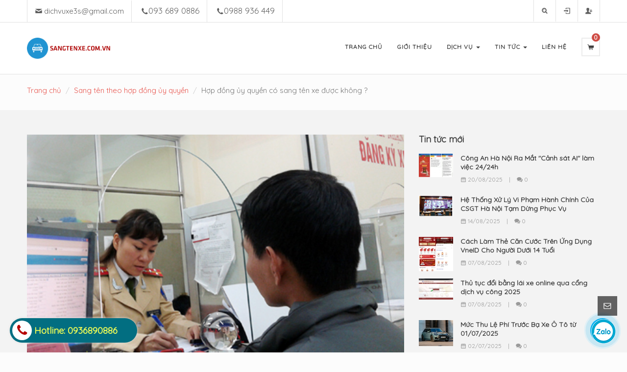

--- FILE ---
content_type: text/html; charset=utf-8
request_url: https://www.google.com/recaptcha/api2/anchor?ar=1&k=6Ldtu4IUAAAAAMQzG1gCw3wFlx_GytlZyLrXcsuK&co=aHR0cHM6Ly9zYW5ndGVueGUuY29tLnZuOjQ0Mw..&hl=en&v=PoyoqOPhxBO7pBk68S4YbpHZ&size=invisible&anchor-ms=20000&execute-ms=30000&cb=9n8q126j22r2
body_size: 48727
content:
<!DOCTYPE HTML><html dir="ltr" lang="en"><head><meta http-equiv="Content-Type" content="text/html; charset=UTF-8">
<meta http-equiv="X-UA-Compatible" content="IE=edge">
<title>reCAPTCHA</title>
<style type="text/css">
/* cyrillic-ext */
@font-face {
  font-family: 'Roboto';
  font-style: normal;
  font-weight: 400;
  font-stretch: 100%;
  src: url(//fonts.gstatic.com/s/roboto/v48/KFO7CnqEu92Fr1ME7kSn66aGLdTylUAMa3GUBHMdazTgWw.woff2) format('woff2');
  unicode-range: U+0460-052F, U+1C80-1C8A, U+20B4, U+2DE0-2DFF, U+A640-A69F, U+FE2E-FE2F;
}
/* cyrillic */
@font-face {
  font-family: 'Roboto';
  font-style: normal;
  font-weight: 400;
  font-stretch: 100%;
  src: url(//fonts.gstatic.com/s/roboto/v48/KFO7CnqEu92Fr1ME7kSn66aGLdTylUAMa3iUBHMdazTgWw.woff2) format('woff2');
  unicode-range: U+0301, U+0400-045F, U+0490-0491, U+04B0-04B1, U+2116;
}
/* greek-ext */
@font-face {
  font-family: 'Roboto';
  font-style: normal;
  font-weight: 400;
  font-stretch: 100%;
  src: url(//fonts.gstatic.com/s/roboto/v48/KFO7CnqEu92Fr1ME7kSn66aGLdTylUAMa3CUBHMdazTgWw.woff2) format('woff2');
  unicode-range: U+1F00-1FFF;
}
/* greek */
@font-face {
  font-family: 'Roboto';
  font-style: normal;
  font-weight: 400;
  font-stretch: 100%;
  src: url(//fonts.gstatic.com/s/roboto/v48/KFO7CnqEu92Fr1ME7kSn66aGLdTylUAMa3-UBHMdazTgWw.woff2) format('woff2');
  unicode-range: U+0370-0377, U+037A-037F, U+0384-038A, U+038C, U+038E-03A1, U+03A3-03FF;
}
/* math */
@font-face {
  font-family: 'Roboto';
  font-style: normal;
  font-weight: 400;
  font-stretch: 100%;
  src: url(//fonts.gstatic.com/s/roboto/v48/KFO7CnqEu92Fr1ME7kSn66aGLdTylUAMawCUBHMdazTgWw.woff2) format('woff2');
  unicode-range: U+0302-0303, U+0305, U+0307-0308, U+0310, U+0312, U+0315, U+031A, U+0326-0327, U+032C, U+032F-0330, U+0332-0333, U+0338, U+033A, U+0346, U+034D, U+0391-03A1, U+03A3-03A9, U+03B1-03C9, U+03D1, U+03D5-03D6, U+03F0-03F1, U+03F4-03F5, U+2016-2017, U+2034-2038, U+203C, U+2040, U+2043, U+2047, U+2050, U+2057, U+205F, U+2070-2071, U+2074-208E, U+2090-209C, U+20D0-20DC, U+20E1, U+20E5-20EF, U+2100-2112, U+2114-2115, U+2117-2121, U+2123-214F, U+2190, U+2192, U+2194-21AE, U+21B0-21E5, U+21F1-21F2, U+21F4-2211, U+2213-2214, U+2216-22FF, U+2308-230B, U+2310, U+2319, U+231C-2321, U+2336-237A, U+237C, U+2395, U+239B-23B7, U+23D0, U+23DC-23E1, U+2474-2475, U+25AF, U+25B3, U+25B7, U+25BD, U+25C1, U+25CA, U+25CC, U+25FB, U+266D-266F, U+27C0-27FF, U+2900-2AFF, U+2B0E-2B11, U+2B30-2B4C, U+2BFE, U+3030, U+FF5B, U+FF5D, U+1D400-1D7FF, U+1EE00-1EEFF;
}
/* symbols */
@font-face {
  font-family: 'Roboto';
  font-style: normal;
  font-weight: 400;
  font-stretch: 100%;
  src: url(//fonts.gstatic.com/s/roboto/v48/KFO7CnqEu92Fr1ME7kSn66aGLdTylUAMaxKUBHMdazTgWw.woff2) format('woff2');
  unicode-range: U+0001-000C, U+000E-001F, U+007F-009F, U+20DD-20E0, U+20E2-20E4, U+2150-218F, U+2190, U+2192, U+2194-2199, U+21AF, U+21E6-21F0, U+21F3, U+2218-2219, U+2299, U+22C4-22C6, U+2300-243F, U+2440-244A, U+2460-24FF, U+25A0-27BF, U+2800-28FF, U+2921-2922, U+2981, U+29BF, U+29EB, U+2B00-2BFF, U+4DC0-4DFF, U+FFF9-FFFB, U+10140-1018E, U+10190-1019C, U+101A0, U+101D0-101FD, U+102E0-102FB, U+10E60-10E7E, U+1D2C0-1D2D3, U+1D2E0-1D37F, U+1F000-1F0FF, U+1F100-1F1AD, U+1F1E6-1F1FF, U+1F30D-1F30F, U+1F315, U+1F31C, U+1F31E, U+1F320-1F32C, U+1F336, U+1F378, U+1F37D, U+1F382, U+1F393-1F39F, U+1F3A7-1F3A8, U+1F3AC-1F3AF, U+1F3C2, U+1F3C4-1F3C6, U+1F3CA-1F3CE, U+1F3D4-1F3E0, U+1F3ED, U+1F3F1-1F3F3, U+1F3F5-1F3F7, U+1F408, U+1F415, U+1F41F, U+1F426, U+1F43F, U+1F441-1F442, U+1F444, U+1F446-1F449, U+1F44C-1F44E, U+1F453, U+1F46A, U+1F47D, U+1F4A3, U+1F4B0, U+1F4B3, U+1F4B9, U+1F4BB, U+1F4BF, U+1F4C8-1F4CB, U+1F4D6, U+1F4DA, U+1F4DF, U+1F4E3-1F4E6, U+1F4EA-1F4ED, U+1F4F7, U+1F4F9-1F4FB, U+1F4FD-1F4FE, U+1F503, U+1F507-1F50B, U+1F50D, U+1F512-1F513, U+1F53E-1F54A, U+1F54F-1F5FA, U+1F610, U+1F650-1F67F, U+1F687, U+1F68D, U+1F691, U+1F694, U+1F698, U+1F6AD, U+1F6B2, U+1F6B9-1F6BA, U+1F6BC, U+1F6C6-1F6CF, U+1F6D3-1F6D7, U+1F6E0-1F6EA, U+1F6F0-1F6F3, U+1F6F7-1F6FC, U+1F700-1F7FF, U+1F800-1F80B, U+1F810-1F847, U+1F850-1F859, U+1F860-1F887, U+1F890-1F8AD, U+1F8B0-1F8BB, U+1F8C0-1F8C1, U+1F900-1F90B, U+1F93B, U+1F946, U+1F984, U+1F996, U+1F9E9, U+1FA00-1FA6F, U+1FA70-1FA7C, U+1FA80-1FA89, U+1FA8F-1FAC6, U+1FACE-1FADC, U+1FADF-1FAE9, U+1FAF0-1FAF8, U+1FB00-1FBFF;
}
/* vietnamese */
@font-face {
  font-family: 'Roboto';
  font-style: normal;
  font-weight: 400;
  font-stretch: 100%;
  src: url(//fonts.gstatic.com/s/roboto/v48/KFO7CnqEu92Fr1ME7kSn66aGLdTylUAMa3OUBHMdazTgWw.woff2) format('woff2');
  unicode-range: U+0102-0103, U+0110-0111, U+0128-0129, U+0168-0169, U+01A0-01A1, U+01AF-01B0, U+0300-0301, U+0303-0304, U+0308-0309, U+0323, U+0329, U+1EA0-1EF9, U+20AB;
}
/* latin-ext */
@font-face {
  font-family: 'Roboto';
  font-style: normal;
  font-weight: 400;
  font-stretch: 100%;
  src: url(//fonts.gstatic.com/s/roboto/v48/KFO7CnqEu92Fr1ME7kSn66aGLdTylUAMa3KUBHMdazTgWw.woff2) format('woff2');
  unicode-range: U+0100-02BA, U+02BD-02C5, U+02C7-02CC, U+02CE-02D7, U+02DD-02FF, U+0304, U+0308, U+0329, U+1D00-1DBF, U+1E00-1E9F, U+1EF2-1EFF, U+2020, U+20A0-20AB, U+20AD-20C0, U+2113, U+2C60-2C7F, U+A720-A7FF;
}
/* latin */
@font-face {
  font-family: 'Roboto';
  font-style: normal;
  font-weight: 400;
  font-stretch: 100%;
  src: url(//fonts.gstatic.com/s/roboto/v48/KFO7CnqEu92Fr1ME7kSn66aGLdTylUAMa3yUBHMdazQ.woff2) format('woff2');
  unicode-range: U+0000-00FF, U+0131, U+0152-0153, U+02BB-02BC, U+02C6, U+02DA, U+02DC, U+0304, U+0308, U+0329, U+2000-206F, U+20AC, U+2122, U+2191, U+2193, U+2212, U+2215, U+FEFF, U+FFFD;
}
/* cyrillic-ext */
@font-face {
  font-family: 'Roboto';
  font-style: normal;
  font-weight: 500;
  font-stretch: 100%;
  src: url(//fonts.gstatic.com/s/roboto/v48/KFO7CnqEu92Fr1ME7kSn66aGLdTylUAMa3GUBHMdazTgWw.woff2) format('woff2');
  unicode-range: U+0460-052F, U+1C80-1C8A, U+20B4, U+2DE0-2DFF, U+A640-A69F, U+FE2E-FE2F;
}
/* cyrillic */
@font-face {
  font-family: 'Roboto';
  font-style: normal;
  font-weight: 500;
  font-stretch: 100%;
  src: url(//fonts.gstatic.com/s/roboto/v48/KFO7CnqEu92Fr1ME7kSn66aGLdTylUAMa3iUBHMdazTgWw.woff2) format('woff2');
  unicode-range: U+0301, U+0400-045F, U+0490-0491, U+04B0-04B1, U+2116;
}
/* greek-ext */
@font-face {
  font-family: 'Roboto';
  font-style: normal;
  font-weight: 500;
  font-stretch: 100%;
  src: url(//fonts.gstatic.com/s/roboto/v48/KFO7CnqEu92Fr1ME7kSn66aGLdTylUAMa3CUBHMdazTgWw.woff2) format('woff2');
  unicode-range: U+1F00-1FFF;
}
/* greek */
@font-face {
  font-family: 'Roboto';
  font-style: normal;
  font-weight: 500;
  font-stretch: 100%;
  src: url(//fonts.gstatic.com/s/roboto/v48/KFO7CnqEu92Fr1ME7kSn66aGLdTylUAMa3-UBHMdazTgWw.woff2) format('woff2');
  unicode-range: U+0370-0377, U+037A-037F, U+0384-038A, U+038C, U+038E-03A1, U+03A3-03FF;
}
/* math */
@font-face {
  font-family: 'Roboto';
  font-style: normal;
  font-weight: 500;
  font-stretch: 100%;
  src: url(//fonts.gstatic.com/s/roboto/v48/KFO7CnqEu92Fr1ME7kSn66aGLdTylUAMawCUBHMdazTgWw.woff2) format('woff2');
  unicode-range: U+0302-0303, U+0305, U+0307-0308, U+0310, U+0312, U+0315, U+031A, U+0326-0327, U+032C, U+032F-0330, U+0332-0333, U+0338, U+033A, U+0346, U+034D, U+0391-03A1, U+03A3-03A9, U+03B1-03C9, U+03D1, U+03D5-03D6, U+03F0-03F1, U+03F4-03F5, U+2016-2017, U+2034-2038, U+203C, U+2040, U+2043, U+2047, U+2050, U+2057, U+205F, U+2070-2071, U+2074-208E, U+2090-209C, U+20D0-20DC, U+20E1, U+20E5-20EF, U+2100-2112, U+2114-2115, U+2117-2121, U+2123-214F, U+2190, U+2192, U+2194-21AE, U+21B0-21E5, U+21F1-21F2, U+21F4-2211, U+2213-2214, U+2216-22FF, U+2308-230B, U+2310, U+2319, U+231C-2321, U+2336-237A, U+237C, U+2395, U+239B-23B7, U+23D0, U+23DC-23E1, U+2474-2475, U+25AF, U+25B3, U+25B7, U+25BD, U+25C1, U+25CA, U+25CC, U+25FB, U+266D-266F, U+27C0-27FF, U+2900-2AFF, U+2B0E-2B11, U+2B30-2B4C, U+2BFE, U+3030, U+FF5B, U+FF5D, U+1D400-1D7FF, U+1EE00-1EEFF;
}
/* symbols */
@font-face {
  font-family: 'Roboto';
  font-style: normal;
  font-weight: 500;
  font-stretch: 100%;
  src: url(//fonts.gstatic.com/s/roboto/v48/KFO7CnqEu92Fr1ME7kSn66aGLdTylUAMaxKUBHMdazTgWw.woff2) format('woff2');
  unicode-range: U+0001-000C, U+000E-001F, U+007F-009F, U+20DD-20E0, U+20E2-20E4, U+2150-218F, U+2190, U+2192, U+2194-2199, U+21AF, U+21E6-21F0, U+21F3, U+2218-2219, U+2299, U+22C4-22C6, U+2300-243F, U+2440-244A, U+2460-24FF, U+25A0-27BF, U+2800-28FF, U+2921-2922, U+2981, U+29BF, U+29EB, U+2B00-2BFF, U+4DC0-4DFF, U+FFF9-FFFB, U+10140-1018E, U+10190-1019C, U+101A0, U+101D0-101FD, U+102E0-102FB, U+10E60-10E7E, U+1D2C0-1D2D3, U+1D2E0-1D37F, U+1F000-1F0FF, U+1F100-1F1AD, U+1F1E6-1F1FF, U+1F30D-1F30F, U+1F315, U+1F31C, U+1F31E, U+1F320-1F32C, U+1F336, U+1F378, U+1F37D, U+1F382, U+1F393-1F39F, U+1F3A7-1F3A8, U+1F3AC-1F3AF, U+1F3C2, U+1F3C4-1F3C6, U+1F3CA-1F3CE, U+1F3D4-1F3E0, U+1F3ED, U+1F3F1-1F3F3, U+1F3F5-1F3F7, U+1F408, U+1F415, U+1F41F, U+1F426, U+1F43F, U+1F441-1F442, U+1F444, U+1F446-1F449, U+1F44C-1F44E, U+1F453, U+1F46A, U+1F47D, U+1F4A3, U+1F4B0, U+1F4B3, U+1F4B9, U+1F4BB, U+1F4BF, U+1F4C8-1F4CB, U+1F4D6, U+1F4DA, U+1F4DF, U+1F4E3-1F4E6, U+1F4EA-1F4ED, U+1F4F7, U+1F4F9-1F4FB, U+1F4FD-1F4FE, U+1F503, U+1F507-1F50B, U+1F50D, U+1F512-1F513, U+1F53E-1F54A, U+1F54F-1F5FA, U+1F610, U+1F650-1F67F, U+1F687, U+1F68D, U+1F691, U+1F694, U+1F698, U+1F6AD, U+1F6B2, U+1F6B9-1F6BA, U+1F6BC, U+1F6C6-1F6CF, U+1F6D3-1F6D7, U+1F6E0-1F6EA, U+1F6F0-1F6F3, U+1F6F7-1F6FC, U+1F700-1F7FF, U+1F800-1F80B, U+1F810-1F847, U+1F850-1F859, U+1F860-1F887, U+1F890-1F8AD, U+1F8B0-1F8BB, U+1F8C0-1F8C1, U+1F900-1F90B, U+1F93B, U+1F946, U+1F984, U+1F996, U+1F9E9, U+1FA00-1FA6F, U+1FA70-1FA7C, U+1FA80-1FA89, U+1FA8F-1FAC6, U+1FACE-1FADC, U+1FADF-1FAE9, U+1FAF0-1FAF8, U+1FB00-1FBFF;
}
/* vietnamese */
@font-face {
  font-family: 'Roboto';
  font-style: normal;
  font-weight: 500;
  font-stretch: 100%;
  src: url(//fonts.gstatic.com/s/roboto/v48/KFO7CnqEu92Fr1ME7kSn66aGLdTylUAMa3OUBHMdazTgWw.woff2) format('woff2');
  unicode-range: U+0102-0103, U+0110-0111, U+0128-0129, U+0168-0169, U+01A0-01A1, U+01AF-01B0, U+0300-0301, U+0303-0304, U+0308-0309, U+0323, U+0329, U+1EA0-1EF9, U+20AB;
}
/* latin-ext */
@font-face {
  font-family: 'Roboto';
  font-style: normal;
  font-weight: 500;
  font-stretch: 100%;
  src: url(//fonts.gstatic.com/s/roboto/v48/KFO7CnqEu92Fr1ME7kSn66aGLdTylUAMa3KUBHMdazTgWw.woff2) format('woff2');
  unicode-range: U+0100-02BA, U+02BD-02C5, U+02C7-02CC, U+02CE-02D7, U+02DD-02FF, U+0304, U+0308, U+0329, U+1D00-1DBF, U+1E00-1E9F, U+1EF2-1EFF, U+2020, U+20A0-20AB, U+20AD-20C0, U+2113, U+2C60-2C7F, U+A720-A7FF;
}
/* latin */
@font-face {
  font-family: 'Roboto';
  font-style: normal;
  font-weight: 500;
  font-stretch: 100%;
  src: url(//fonts.gstatic.com/s/roboto/v48/KFO7CnqEu92Fr1ME7kSn66aGLdTylUAMa3yUBHMdazQ.woff2) format('woff2');
  unicode-range: U+0000-00FF, U+0131, U+0152-0153, U+02BB-02BC, U+02C6, U+02DA, U+02DC, U+0304, U+0308, U+0329, U+2000-206F, U+20AC, U+2122, U+2191, U+2193, U+2212, U+2215, U+FEFF, U+FFFD;
}
/* cyrillic-ext */
@font-face {
  font-family: 'Roboto';
  font-style: normal;
  font-weight: 900;
  font-stretch: 100%;
  src: url(//fonts.gstatic.com/s/roboto/v48/KFO7CnqEu92Fr1ME7kSn66aGLdTylUAMa3GUBHMdazTgWw.woff2) format('woff2');
  unicode-range: U+0460-052F, U+1C80-1C8A, U+20B4, U+2DE0-2DFF, U+A640-A69F, U+FE2E-FE2F;
}
/* cyrillic */
@font-face {
  font-family: 'Roboto';
  font-style: normal;
  font-weight: 900;
  font-stretch: 100%;
  src: url(//fonts.gstatic.com/s/roboto/v48/KFO7CnqEu92Fr1ME7kSn66aGLdTylUAMa3iUBHMdazTgWw.woff2) format('woff2');
  unicode-range: U+0301, U+0400-045F, U+0490-0491, U+04B0-04B1, U+2116;
}
/* greek-ext */
@font-face {
  font-family: 'Roboto';
  font-style: normal;
  font-weight: 900;
  font-stretch: 100%;
  src: url(//fonts.gstatic.com/s/roboto/v48/KFO7CnqEu92Fr1ME7kSn66aGLdTylUAMa3CUBHMdazTgWw.woff2) format('woff2');
  unicode-range: U+1F00-1FFF;
}
/* greek */
@font-face {
  font-family: 'Roboto';
  font-style: normal;
  font-weight: 900;
  font-stretch: 100%;
  src: url(//fonts.gstatic.com/s/roboto/v48/KFO7CnqEu92Fr1ME7kSn66aGLdTylUAMa3-UBHMdazTgWw.woff2) format('woff2');
  unicode-range: U+0370-0377, U+037A-037F, U+0384-038A, U+038C, U+038E-03A1, U+03A3-03FF;
}
/* math */
@font-face {
  font-family: 'Roboto';
  font-style: normal;
  font-weight: 900;
  font-stretch: 100%;
  src: url(//fonts.gstatic.com/s/roboto/v48/KFO7CnqEu92Fr1ME7kSn66aGLdTylUAMawCUBHMdazTgWw.woff2) format('woff2');
  unicode-range: U+0302-0303, U+0305, U+0307-0308, U+0310, U+0312, U+0315, U+031A, U+0326-0327, U+032C, U+032F-0330, U+0332-0333, U+0338, U+033A, U+0346, U+034D, U+0391-03A1, U+03A3-03A9, U+03B1-03C9, U+03D1, U+03D5-03D6, U+03F0-03F1, U+03F4-03F5, U+2016-2017, U+2034-2038, U+203C, U+2040, U+2043, U+2047, U+2050, U+2057, U+205F, U+2070-2071, U+2074-208E, U+2090-209C, U+20D0-20DC, U+20E1, U+20E5-20EF, U+2100-2112, U+2114-2115, U+2117-2121, U+2123-214F, U+2190, U+2192, U+2194-21AE, U+21B0-21E5, U+21F1-21F2, U+21F4-2211, U+2213-2214, U+2216-22FF, U+2308-230B, U+2310, U+2319, U+231C-2321, U+2336-237A, U+237C, U+2395, U+239B-23B7, U+23D0, U+23DC-23E1, U+2474-2475, U+25AF, U+25B3, U+25B7, U+25BD, U+25C1, U+25CA, U+25CC, U+25FB, U+266D-266F, U+27C0-27FF, U+2900-2AFF, U+2B0E-2B11, U+2B30-2B4C, U+2BFE, U+3030, U+FF5B, U+FF5D, U+1D400-1D7FF, U+1EE00-1EEFF;
}
/* symbols */
@font-face {
  font-family: 'Roboto';
  font-style: normal;
  font-weight: 900;
  font-stretch: 100%;
  src: url(//fonts.gstatic.com/s/roboto/v48/KFO7CnqEu92Fr1ME7kSn66aGLdTylUAMaxKUBHMdazTgWw.woff2) format('woff2');
  unicode-range: U+0001-000C, U+000E-001F, U+007F-009F, U+20DD-20E0, U+20E2-20E4, U+2150-218F, U+2190, U+2192, U+2194-2199, U+21AF, U+21E6-21F0, U+21F3, U+2218-2219, U+2299, U+22C4-22C6, U+2300-243F, U+2440-244A, U+2460-24FF, U+25A0-27BF, U+2800-28FF, U+2921-2922, U+2981, U+29BF, U+29EB, U+2B00-2BFF, U+4DC0-4DFF, U+FFF9-FFFB, U+10140-1018E, U+10190-1019C, U+101A0, U+101D0-101FD, U+102E0-102FB, U+10E60-10E7E, U+1D2C0-1D2D3, U+1D2E0-1D37F, U+1F000-1F0FF, U+1F100-1F1AD, U+1F1E6-1F1FF, U+1F30D-1F30F, U+1F315, U+1F31C, U+1F31E, U+1F320-1F32C, U+1F336, U+1F378, U+1F37D, U+1F382, U+1F393-1F39F, U+1F3A7-1F3A8, U+1F3AC-1F3AF, U+1F3C2, U+1F3C4-1F3C6, U+1F3CA-1F3CE, U+1F3D4-1F3E0, U+1F3ED, U+1F3F1-1F3F3, U+1F3F5-1F3F7, U+1F408, U+1F415, U+1F41F, U+1F426, U+1F43F, U+1F441-1F442, U+1F444, U+1F446-1F449, U+1F44C-1F44E, U+1F453, U+1F46A, U+1F47D, U+1F4A3, U+1F4B0, U+1F4B3, U+1F4B9, U+1F4BB, U+1F4BF, U+1F4C8-1F4CB, U+1F4D6, U+1F4DA, U+1F4DF, U+1F4E3-1F4E6, U+1F4EA-1F4ED, U+1F4F7, U+1F4F9-1F4FB, U+1F4FD-1F4FE, U+1F503, U+1F507-1F50B, U+1F50D, U+1F512-1F513, U+1F53E-1F54A, U+1F54F-1F5FA, U+1F610, U+1F650-1F67F, U+1F687, U+1F68D, U+1F691, U+1F694, U+1F698, U+1F6AD, U+1F6B2, U+1F6B9-1F6BA, U+1F6BC, U+1F6C6-1F6CF, U+1F6D3-1F6D7, U+1F6E0-1F6EA, U+1F6F0-1F6F3, U+1F6F7-1F6FC, U+1F700-1F7FF, U+1F800-1F80B, U+1F810-1F847, U+1F850-1F859, U+1F860-1F887, U+1F890-1F8AD, U+1F8B0-1F8BB, U+1F8C0-1F8C1, U+1F900-1F90B, U+1F93B, U+1F946, U+1F984, U+1F996, U+1F9E9, U+1FA00-1FA6F, U+1FA70-1FA7C, U+1FA80-1FA89, U+1FA8F-1FAC6, U+1FACE-1FADC, U+1FADF-1FAE9, U+1FAF0-1FAF8, U+1FB00-1FBFF;
}
/* vietnamese */
@font-face {
  font-family: 'Roboto';
  font-style: normal;
  font-weight: 900;
  font-stretch: 100%;
  src: url(//fonts.gstatic.com/s/roboto/v48/KFO7CnqEu92Fr1ME7kSn66aGLdTylUAMa3OUBHMdazTgWw.woff2) format('woff2');
  unicode-range: U+0102-0103, U+0110-0111, U+0128-0129, U+0168-0169, U+01A0-01A1, U+01AF-01B0, U+0300-0301, U+0303-0304, U+0308-0309, U+0323, U+0329, U+1EA0-1EF9, U+20AB;
}
/* latin-ext */
@font-face {
  font-family: 'Roboto';
  font-style: normal;
  font-weight: 900;
  font-stretch: 100%;
  src: url(//fonts.gstatic.com/s/roboto/v48/KFO7CnqEu92Fr1ME7kSn66aGLdTylUAMa3KUBHMdazTgWw.woff2) format('woff2');
  unicode-range: U+0100-02BA, U+02BD-02C5, U+02C7-02CC, U+02CE-02D7, U+02DD-02FF, U+0304, U+0308, U+0329, U+1D00-1DBF, U+1E00-1E9F, U+1EF2-1EFF, U+2020, U+20A0-20AB, U+20AD-20C0, U+2113, U+2C60-2C7F, U+A720-A7FF;
}
/* latin */
@font-face {
  font-family: 'Roboto';
  font-style: normal;
  font-weight: 900;
  font-stretch: 100%;
  src: url(//fonts.gstatic.com/s/roboto/v48/KFO7CnqEu92Fr1ME7kSn66aGLdTylUAMa3yUBHMdazQ.woff2) format('woff2');
  unicode-range: U+0000-00FF, U+0131, U+0152-0153, U+02BB-02BC, U+02C6, U+02DA, U+02DC, U+0304, U+0308, U+0329, U+2000-206F, U+20AC, U+2122, U+2191, U+2193, U+2212, U+2215, U+FEFF, U+FFFD;
}

</style>
<link rel="stylesheet" type="text/css" href="https://www.gstatic.com/recaptcha/releases/PoyoqOPhxBO7pBk68S4YbpHZ/styles__ltr.css">
<script nonce="9H83lL9LuI1dTwtl9SRcMQ" type="text/javascript">window['__recaptcha_api'] = 'https://www.google.com/recaptcha/api2/';</script>
<script type="text/javascript" src="https://www.gstatic.com/recaptcha/releases/PoyoqOPhxBO7pBk68S4YbpHZ/recaptcha__en.js" nonce="9H83lL9LuI1dTwtl9SRcMQ">
      
    </script></head>
<body><div id="rc-anchor-alert" class="rc-anchor-alert"></div>
<input type="hidden" id="recaptcha-token" value="[base64]">
<script type="text/javascript" nonce="9H83lL9LuI1dTwtl9SRcMQ">
      recaptcha.anchor.Main.init("[\x22ainput\x22,[\x22bgdata\x22,\x22\x22,\[base64]/[base64]/[base64]/bmV3IHJbeF0oY1swXSk6RT09Mj9uZXcgclt4XShjWzBdLGNbMV0pOkU9PTM/bmV3IHJbeF0oY1swXSxjWzFdLGNbMl0pOkU9PTQ/[base64]/[base64]/[base64]/[base64]/[base64]/[base64]/[base64]/[base64]\x22,\[base64]\\u003d\\u003d\x22,\x22YsOUwogzQHzCnsOrworCr3/DpsOJw6bCkcKCbV5May3CpSTClsKMNzjDhgDDiRbDuMOzw6RCwohUw7fCjMK6wqvCqsK9clvDjMKQw51oOBw5wqUMJMO1DMKbOMKIwqlAwq/Dl8O8w4ZNW8KUwrfDqS0Cwq/Dk8OcVsKewrQ7SsO/d8KcIsOeccOfw7HDtk7DpsKdJMKHVyrCpB/Dllsrwpl2w4vDsGzCqErCm8KPXcO5bwvDq8ObN8KKXMOeDxzCkMOWwpLDold2OcOhHsKEw5DDgDPDrMO/wo3CgMKnfMK/w4TCgMO8w7HDvDUIAMKlT8OMHggheMO8TC/DgyLDhcKmRsKJSsKRwqDCkMKvHRDCisKxwpPChSFKw7nCmVA/QcOeXy5wwqnDrgXDhsK8w6XCqsOsw6g4JsO9wpfCvcKmHsOMwr82wqXDlsKKwo7CpMK5DhUBwoRwfFDDikDCvnvCtiDDumPDtcOATjAbw6bColDDskIlSR3Cj8OoH8Ojwr/CvsKAFMOJw73DhcObw4hDeWcmRGgyVQ8Sw7PDjcOUwrzDsnQiYR4HwoDCoR50XcOobVpsTMOqOV0UVjDCicOcwrwRPXnDknbDlV3CqMOOVcOLw6MLdMO6w7jDpm/CuzHCpS3DrMKCEksDwqd5wo7CtUrDizUPw6FRJA4JZcKaJcOQw4jCt8OqfUXDnsK+fcODwpQDW8KXw7Qaw6nDjRcmf8K5dgNQV8O8wrd1w43CjhbCkUwjDmrDj8KzwqAEwp3CimrCi8K0wrRaw5pILB/CljxgwrTCrsKZHsKLw7Jxw4ZxUMOnd3sqw5TCkyXDrcOHw4oLblwld2/CpHbChxYPwr3DvR3ClcOEclnCmcKebmTCkcKOMVpXw63DtcO/wrPDr8OfCk0LdsKtw5heOVdiwrcbJMKLe8Kaw5hqdMKnBAEpfcODJMKaw73CvsODw40VaMKOKBvCjsOlKynCrMKgwqvCj13CvMOwCHxHGsOmw5LDt3sjw5HCssOOWsONw4JSKcKvVWHChsKWwqXCqxfCogQ/[base64]/Dtzkiwp4Uw5YBZcOhwrYISBBxwqjDmDLDo8OBdcKuEEbDscK/w7nCm3cdwqkhQcOtw70Iw7ZFIMKSYMOmwptdCnMKA8Olw4dLdcK2w4TCqsOUHMKjFcOowrfCqGAgFRIGw41xTFbDuxzDomNYwpLDoUxteMODw5DDtMO3woJ3w7/[base64]/JsKHQDsATFLDt1cvKxTDvwjDmsOiw6/[base64]/wpV2w6VmwqgWw6/DtsO8EsKPC8KTwofCiMK6woE1QcKXTCjCsMOfw5zDqMKmw5hOFTPDmkDCjcOgLQY8w43DgMOMMx/[base64]/CqnrDsGjCpkLDknouehvCrH7DhnRoEMOdwpULwqVXwogTwppmw6dPXsO/JDrDmmZvKcK0w4cQUSFowokIE8KGw5pPw4zCncOdwoltJcOwwow2PsKCwqfDg8Kiw6bChCVDwqbChA4yPcK/IsKBV8KEw7gfwrQ9w5ciQknCnsKLFXPCi8K2cFxWw5rDrz0FeQjCo8OTw6EjwrMFDU5XTsOVwqjDukrDrMOiVMKhdsKYOcO5QjTCgMOMw7XDvQo/[base64]/CkcKjwpUzw6JqJUJLw7Jjw6TCocKBEixzIlDDpXXCj8K0wpjDhxEPw4QRw4rDoijDhsK1w5LCgmZcw5Zlw4cwc8K/wpjCqzHDmEYeWlBLwrnDvBrDnyTCmQNHwrzCsS7Cv28tw6gtw4vDgwTCmMKGfsKUw5HDucK0w69WOmdww79HPcKowrjCjnTCvsKsw48HwqHCpsKWw6LCqTobwrPClRFfO8KKMQ4kw6DDksO/wrvCiAd/XMK/LcO5w5MCVsODHClPwq1mT8O5w7Zpw7Mew7PCo2A+w7TDnsK/[base64]/ChjHDi8O0w7waw6fDg8O4SivDrsKHw7EsScKswrnCtcKiNCp4UFLDsWAtwq9VJsOlLcOgwrhzwrkCw6DCoMO2DsK2w5htwovCkMOGwrUew4bCmU/[base64]/wpnCr8Kaw5l6akzDoCPDrR3CucKgScKQwqdKw7nDg8OzFRjCpW/CmjDCiwPCn8OcQMOPU8KjU3fDnsKlw5fCpcO/ScKMw5HDvcOkacK/N8KRDcOCw41xcsOgJcK5w53CicKQw6c2wrNmw7w9w40uwq/DkcK5w7HDlsOJUHkGAi90dkJqwo0rw7PDlMOKw6TDmmTCrsOydAY7wpNNCUM4w6N2ZVTDgB/ChA0QwohWw5sOwql0w7Y/wobDoQtkU8Ojw7TDvQ9ywrTCkUnDq8KJY8KUw4rDlcKfwo3Do8OLw6PDmh3Cklpdw5PCgWlMCsK6w4d9wqrDvi3CvMKCBsKXwo3ClMKlKsKvwpQ2HwrDosOHHC8OYmBfMhdoMnnCj8OxeXFcw7sfwrIMHTRkwp/DusO2SVVwTcKOBhoZejADYsOHZcOLU8OTWcKZwqsrwpd8wqkLw7gYw5h3PzArRCRIw6NMITnDkMOAwrZpwonCii3DlzXDmsKcw6DCsh3CusObTMKBw5sCwr/Cvl0wHwUkZMOmNAMbPcOaG8KeYALCnU3Dg8KEEitmwpk9w5hZwpzDpcOGT0MOAcKiw7LCgRPCoybDisKUwqLDg2JtehAIwq58worCn0DDpU7CsxEQwqzCpFLDiFfCgirCu8Otw5Yuw7JdDTTDhcKUwog/w4Z9E8Klw4zCvsO3wrrCmHZHwr/CusKlJMOQwpXDi8Ofw6tJw6/CscKKw4okwozCpMO/w7ZSw4XCsGILwrHCk8KPw69bw4Mtw7MMMcO0Jk3DulHCsMKvwpo8w5DCtMKzch7CosKCwpTDj1Y9DsKsw6xfwo7CtcK4T8K5Nj/CuxDDv13Du2R4PsKWaFfDhcOwwpQzwqwUbMOAwp3CmxzDocK9dEXCrksQI8KRSMK2ZEzCgBXCslHDintmZMKbwpDCvDlSPE5MEDBjRWdOw7B4JCLDl0/DucKBw5vCg1oyRnDDjkgqAHXCtcOrwrMXb8KPTEoXwppTNFh3w5nDnsKYw7/DuBokwrIpeSEZw5law4HCly8PwrxHJ8KTwq7CusOOwrwYw7lQccO5woPDkcKaFsOVwqvDlnnDoi7Cj8OXwpLDhAwLMg5KwoLDkSHDn8KBDDrCngZmw5DDhCvCgwQ9w4xywr7DksO5wpluwr/CrQHDpsKkwqA9CypowpwGE8K6w5HCqWXDuEvCtwLCmsO/w7c/wqfDmsKhwpfCnTpqQsOpwqDDlsKNwrQ4MVvDkMONw6IRX8K7wrrCtcOrw6bCsMO1w5rCkk/DtsKhwr86w7Ffw7sKBsO/eMKgwp5rDcK3w4nCrcOtw4Uzaz8oXQTDrxbCiUPDhBTCiQ4EEMKvKsO4LsOBRwZ9w64/ARDCpC3CuMOzPMKuw7bCs39DwrpMOcOkGsKawoEMecKrWsKePRxGw75YUmJodMORw4fDozLCrBdxw5PDmMKUTcOdw5vDigXCpcKwdsOUPBFIT8KkfwhQwogVwqQVw6Njw7IKw5NROMO9wqY/wqnDhMOTwro/wqLDuW4jQsK9bcKTLcKTw4XDrVAiU8KXGsKCQnbCjVXDr1vDpl5sSUvCtDMXwo/DlkHCol8cXcKZw53Dv8Oaw53CjxxhMsOfEiw4w6lEw6zDpTDCtMKpw4A2w5/DjsOjVcOxC8O8Q8K6VMOOwrEJd8KfKWg5J8Kuw6jCv8OYwrTCosKew63CqcOeHGJbI1XCrsKrF24XVRI8XRJdw5HCicKAHgzClcOSMnHCuHx6wpISw5fCiMKjwr12X8O9wrEhdhjCi8Oxw69YBT3DqmN/w5rCvMOxw7XClyjDjnfDo8KlwogGw4gNYwQZw7nCpC/ChMK3wqhQw6PCqMO4YMOKwqpCwr5hwqHDqTXDtcONMmbDrsOew5bDi8OqeMKyw6tGwroEY2BiKlFbE3nDllxXw5B9w4LDkMO7w4fDocOecMOlwqw/[base64]/Dtx3DsXvCr8KeCh7Ch8KZw5s0e8KtClw5D1fDqXcSw79WAkfCnkrCvcOmwr4vw4NOwqJ/MMOlw6lXMsKPw618SiZEw7zDvsO5ecOFc2Bkw5JgHsOIwoBWLEtAw5XDmMKhw4BqdzrCj8OTR8KCwoDCl8OTwqfDijfCmMOlOgbDsw7CtVTDoCxyO8KuwoTDuD/CvmM7Wg/Dsjgaw4fDvcOjLnckw5F5wqopwp7Dg8Ohw7lDwpINwrbDlMKPf8OuQ8KRJ8KowpzCgcK1wqB4ccOtWnxRw7HCq8KmTXV/Q1xFYVZLwqXCl3UMHhhAYEbDmizDuFHCqWszworDrSkgw6XCiQPCv8OAw6dJTQFgBcK6elTDicKtwosyOwvCpHA1w6/DicKteMOsNTLDuSoSw7kewqUuNsOAOsOVw7/CisOAwpVgBB1UbG7DoRvDuSPCtcOqw4c8c8KgwojDuk40IUjDtUHDhcK6w6zDtitGw53Cm8OeY8OZL0MGw7HCj34xwrNsUcKdwofCrXLCocKawrZpJcOxw4fCtS/DgRHDpsKfCCtjwoQ2NW0bf8KgwrY2N3HCh8OQwq48w5LDv8KCJQgrwppKwqnDlsOLeCNgVsK0IBJrwoUTwrzDhX89EsKow4AOL0lmBHtsMF8ew40bYsOBHcOfbwHCuMOeUFjDpQfDvsKvYcOxdCEDfsK/[base64]/CosOow7bDqSBnwpAxw5bDmsOHUcOiwqvCizc3wodSaU7DliXDqSY7w4skKA7DiQc8wohkw75/LMKEXV5YwrUIe8OqGWU8w6pEw6PCkEA2w45Vw5tmw5/Dqwt+NhhRPcKPasKAMsK/[base64]/[base64]/CgsKNBcK/wqPDnMKHw5jCmnrDkcOvwqRvGw3DnsKvwp/DmhBLw5xFCRbDgzlAQcOiw63DiFVzw7RUGAzDv8O8VT8iRyRdwo/Cm8OCW1rDqxUgwrUOw7bDjsKeacKtPsKCw7B4w4N2G8KBwoLCrcKcQTLCnHDDmEINw7PDgmNnLcKnFSkLBxFswqvCuMOzP3FcRhnCqcKqwpJKw4/Cg8OhecOQRsKxw6nChw5YPgfDpjwywoJrw4PDtsOKAShzwpDCnlFzw4TClsOmHcOBRcKAfCovw6rDgRrCn0PCoFErWMKTw6ZpJBwdwq4PayjCo1AxaMKPw7HCqBNZwpXDgA/ChcOHwoXDqzfDpMKvH8KFw63CpHPDjMOawonCr0LCuBJVwp45wrwaFX3ChsOVw4jDksOWVsO6PiHCgcOWeiIJw5ofSzLDkAfCmVwSFcK7RXHDhGfCl8KgwrvCo8KfcEg9woPDsMKgw54Yw6ExwqjDixbCvcO/wpRmw4t4w5lpwptTA8K0EnrDmcO8wq/Cp8OqNsOew6fDmzZRasO2aizDhFVdBMKcCMOrwqV4Xlh9wrEbwrzCkMOqbHfDk8KMFsOxX8ONwoXCnHFCScKow6lcMnfDtxzChAzCrsKrwp0JWULCtMKEw6/[base64]/CnBnDj8KHATbCvz3Di8K9wrtLfBVTPwLCncO4BMKkP8KjVcOdwocewrXDtcKxGsOQwptlJMOWGC/DqRVYwq7CncKCw58rw7bCg8K5w70nUMKae8K+H8K7U8OAJTHCmixvw6ICwobCjiZZwpnCjsK+wobDmDAQdMOaw7oaamkvw45Dw41OOsKbR8KFw4vDvCUqQsK4KVvCj0sdwrIrcijCl8Oyw70xwp/[base64]/Co8OJw60KTlZOHcK7ITHCsB3ChR81wovDicKtw7TCpQXDgQJ0CjgQbcKhwrstHsOqw799wqpXO8Krw47DiMOvw7gew6PCvShkJhTCpcOmw61eDcKvw6bDksK8w7HCnTZrwox5ZCAlRGwPw4Fxwrduw5REZMKgEcOlw5HCvm1vHMOjw4DDuMOCPmB3w4LCgFDDtxbCqR/CocONRglFPcOTZsOow4x7w4PDmm7DlcOrwqnCt8KVw58mRUZ8acOhASvDisOdDyY0w7U+wq7Dr8OAw6zCucOXwrzCojd5w5zCjcK9wot/wqTDsgAywpPCosKtw4J8wp8VXsKLF8KVw6fDthtpHSF6wpTCgcKowpjCqkjCpFfDugjCrXvCmEjDhlYZwrMOWTjCiMKJw6zCiMKswrF6BRXCtcKhw47Cv21fIsKqw6XCtD5CwpN7GHQCwqI5KkrDgHMvw5ojNU5fwovCmx4Vwp5dNcKTWQfCp1/ChcORwrvDuMKdbsK/[base64]/DoBsiHMKWw7TDjH/DmMKaw5IVwoJgwqTCrsOUw7XCoAtkw60/wphdw57CgT3DnmRdWXVADMOTwq0PY8O/[base64]/Cv19JK8OSw6/CtTPCkH5qworCvQI1wo/CrMOfesOQf8O2w5rCgX0kbxDDlSV6wpA1VzvCsygLwqPCtMKqQV8TwoMYwq1owqlJw4QodsKNUsKUwq0nwpBXaTXDvHkRfsOlwpTCgCFZwqkywr7CjcKkAMKgT8OFBEUtwpU6wo7CocOrf8KBP1NeDsO1NirDiXbDsV/DiMKvU8O3w4JrEMOXw4nCo2gkwrbCpMOUZ8K5wrbCmTvDiRp7wrMnw7oRwo5jwrkyw5RcbcKYZ8Ktw7vDgcOnAMKNEy/[base64]/O8K/H8OgW8KlQcKiwqUBw4xBUwwCSFUAw5fDjE3DqmxBwoHCh8OpbT8pNxDDscK7KxBwKcKncwvCqcKdRAIvwoVBwovCs8O8UHPCuTrDo8KMworCucO+ZRPChkTCs1DCm8O9OXnDlAQ3LxfCrSpIw4rDo8OJfTjDjQcMwo3CosK9w6vCg8KbZyJOZ1cnCcKbwrZcOcOvPWN/w6MFw4/[base64]/Ax/[base64]/CkHrDuMKWJ8KLw7HDkMO0woLCiDDCkkFqLknCswV1w6MWw4TDvzvCjsK/w4jCvAMqHcK6w7nDusKCO8O/wqQ5w5XDlMONw7HClsOFwqnDssOLbho/YiMPw6hnM8OqM8KbUARAAAZRw5nChcOhwrllwrbDhzEWwrkfwqLCp3DClw5gwonDvyXCqMKZdyR3RhzCmcKTfMOqwqoncMK/wq/CpmrCiMKnG8ObRD7DkVUGwr7CkhrCvjUFVMKWwrfDkynCu8OyJcKPKnMFRMOJw6Y0HA3ChybCinthIsOgNsOnwpPDg3jDt8OAZxDDqC3Cm0A4ZsOcwr3CnwTCpUjCrVTCgUPDjz3CrF5hXGbCgcKtK8OPwq/[base64]/w5JIYRbDhMKnw6/[base64]/wqXCicK+wqvDn8KiUsKdwp5ebMK/w5N+w6XCr2FIwqhow5XClhzCsy4HIcOmMsKaTwtlwqIURsK5T8O+cwIoKnDDhF7ClQ7CmUzDtcOqN8KLwojCvywhwoUdccOVPwXCocOmw6JyXRFxwqURw6poTsOSwpolP2zDlxoOwox3wo8bVHoXw4bDhcOUQCjCng/Cn8KhKMKSLsKNGShrb8Klw4jCpsKYwptxGsKvw5hJEBVFcivDucKgwoRcw7YSHMKyw6QbMlt8HwbDuzkqwpTCksK9w7XCgXtxw50hYjzCk8KeYXNqwqzCoMKqEyRrLH/CqMOdw4Z5wrbDh8OiNiZGw5x/D8O2dMKrHR/DpSFMw4VYw77CusKOB8OiRjxIw7bCrWFpw7/[base64]/CjsKAwrLDnngDwobDosOPwrQGwqDDlMKRwp/CsMK+aQM3wrLCtHTDlGltworCqcKbwqQxFcOdw6txPsKMwoszLcKJwpjCksK1bMO+P8Ozw7rCrRXCvMKuw44vOsKMMMKvIcOZw5nCvcKOH8OOTVXDk34PwqNXw4LDp8OqIMO1H8OmZcO5EXQebQzCrADCoMKbBTsaw6k3w7rDrkxgPTXCsBoqJsOGKsOLw7rDiMOXwp/CiDLCjmrDuHpcw6fCkAvCgMO8w5rDnC/[base64]/[base64]/[base64]/Du8Knwrh2dsOtwqdCYwFmwqJJw74WV8OtbzTDuG8uUMKSBCgxScKhw7IwwoHDmMO6ewHDmw7DvR/CscOrEzPCm8O8w4vDsmLCpsOPwqHDrgl8w5LCgMOkHUhjwqEuw59cXy/[base64]/w7JKLMOfYgV0IG9Nw6BIw6NUHMOLClbDuSBSM8OpwpvDhMKUw74DBALCncOTdklBB8O4wqPCrMKLw5/DgsOKwqXCpMODwr/CuX9oc8KRwrgodwQ0w7jDqgzDusOKw6fDncOkTMO5wrHCssKnw53ClAF4woUQQcOXw61Wwq9aw5TDnMKvCG3CrU7CkyZ8w4EWN8Ohw4vDvcKWUcOOw7/Cs8Kcw55hERfDjsKQw5HCkMOzZn3DjAFqwoTDjgwkw4jDkyrDpUBzJAdmTsOLZ0FUcWTDmErCu8OSwq/CjcO/K0HCik7CuwsjazXCqsO4wqxDw7d9wq1qwpZYRTTCqWbDusOwWMOvJ8KfOzZ3w4TCuW8lwp7Cok7ChcKeasO2ZV/ChcOQwrDDjcOTw6UPw5LCvMKVwpTCnklLwrteNm3Dr8K3w4jCssKfaA9cOCRBwponZ8KuwqxCIcKMwrvDocOgw6LDjcKsw595w7PDucOlw5RKwrVBwoXCig0NUcKuYE5JwqXDoMOIwqhSw4pCw5rDjh0UZcKNTcOGOUZ/UFRoJikkWgXCsh/DrgvCuMKCwpgvwpnDpcO4UHU9XiVAw4leIsOnwrTDm8O7wr1XcsKKw7ImXMOhwq47XsO8EWvCgsKJUzDCt8OYK2cGHMODw7ZMVx1BA1fCvcOIZGAkIjrCn2UQw7/CsxMFw7LDmUHCnT5Fw63CtMOXQALCscOsYMKkw4RSa8OwwrJVw4lGwrjCt8OXwpN1dQrDgcKeGXQCwo/CtwhqIMO8Gx/Dp2FgbGrDmMK7a0bCi8OAw4J2wpHCgsKqEsOPQDrDpsOuKldJGEZCWcOWbCASwokiWMKLw5TCskdBHmLCqSfCsy0VEcKEwqhOXWBGajnCpcOmw7cMCMO1d8OcTxRKw650wpHCmTzCgsKVw4TDhcK7w5DDnjoxw6/CrXUYwqjDg8KLTMKgw77CvMONfm3DocKtXcKxDMKhwotmK8OCN1nDicKoUznDp8OQwqPDm8OVM8KMwovDumTCucKYZcKvwplwGD/[base64]/Cpk0jw7NBD1fDv8KawqnDjcODw4nDn8OJLMOTw4PCkMKqUMKVw53DlsKawqfDgWEMNcOowqPDu8Otw6UhEjcDRcO5w7vDuCJsw4J5w7bDkVtZw7vCgEfCssKZw6jDs8OGwpzClMKYXMOMPsKZTcOjw7gXwrkzw7Vuw7/[base64]/CkDBxC8K2Wz/Du8KCeiDDvG9MJH7DrBfChkDDnsK6wqpawoZuLDHDhDM6wp7CoMKhwrxyesKUPkzDkiTCnMKiw78nL8OEw4guBcO1wpLCucKGw5vDksKLwpxqw6ogfcO7wrMTw6DCvih4QsKKwrXCuX0lwr/CgsKDOw5Fw7hhwpvCscKxwqUSIMKqwpZGwqXDr8OjCcKdGMOpw6EdHRDDv8O5w5R6DUXDgU3CgT8Nw6LCghc2wpPCs8O8NMKLJCUGwrzDjcKGDW3DicKOD2TDqUvDgj7DjgAqQMOzMMKcYsO9w6x5w5E3wp/DhMKzwoHCmy7ChMKrwpM/w6/DqmfDh1xvPT8yOhnDgsKmwqAiWsOdwo5Xw7M5wrgoWcKBw4PCpMO3cAJ9AMOewrRawo/DkHlII8ObZVHCmsOfFMO8esO+w7Jvw40IfsKKJMKfMcOIw4LDhMKBwpPCm8O2DSbClsOiwrk4w5nDk31Ewrp+wpvCvwZEwr3Cg2FBwq7DmMK/EzIKNsKuw7ZuG0/DgwvDhcODwp01wpbCnnfDssKfw5IvSBoFwrsiw6jCo8KZcMK5w47DiMKXw7Yww77Dk8KHwpIEN8KLwoInw7XCmDtUGysiw7HDq2kCw5XCosKkI8OzwqMZAcO+WMK9wolUwofCpcK/wqzDmDbDsynDlTvDpD/Ck8OgbWjDqsKZw4NnfELCmQjCg2DDixrDtB8Yw7vCnMOiAVoVw5Imw6/DtcKQwo4pI8O+DcKtw51FwodoeMOnw5HCusOuwoNbZMKpHBLCti/ClcKBalPCizofJsOKwo8uw7/CqMKtCgvCiCMJOsKpbMKYMgUaw5QvBMO0E8OUTMOwwoN3w7tCAsO6w5k3BQlrwo9yQMK2wqR1w6Vtw7nCpEVoXMOrwoIdw5c9w4rCgsOMwqHCucOebMKfeTsyw6pjeMKkwqnCrRHCrsKOwp/CpsOmLirDriXCicKIbsOEI2o5KHsUw5DCmsOQw74Dw5J3w7dSw4syG0MPODhcw67Cj20fesOjwpDCjsKAVx3DucKEd0AHwohnDsO0wpLDocOvw6VxIz8VwpJZJ8KuNRnDqcKzwqktw77DvMOqA8K6LMOAdsORDsKzw7/[base64]/wqHDp1DDvzJ+JMKmc07CqQfCvcOCasO4wpnDuFIaEMO2G8KCwqwWwrzDh3vDvAE1w5LCpsKPD8K6QcOcw5Juw5NCc8ObGDEMw7oRNTPDosKcw75NE8ObwqrDuEtqIMOBw6zDpcOjw5TDmFQAdMKZFsKawolkJGg/[base64]/[base64]/[base64]/YxXDp1XDvMOHwpJCfQTCkcO4w7vCgMKcBMKtw5o7HEPCoWd8VRTDmMKcSx/DpHjDlQVbwp4icRHCjXkhw7DDtQ8KworCkMOow5nChDbDlcKBw49nwp3DlMOhw5UEw4JTwrPCgz3CscO8Ekc9VcKMLC0aJ8OpwpvCtMO8w5jCnsK4w6nCgsKvTU7DvMOCwq/DmcOrOwkLw7JlKipCOMO5HsOra8KIw6J4w5VkBRAgw53DqXVNwoAPw53CvlQxwpvCncO3wonCgTtbXid6fgrClMOLACoiwplmF8KTwpsaWsOTB8Kiw4LDgnvDp8Ovw63CixJXwoXCuh/ClMKrPcKxw77Cuwojw6t8BMOgw6lOHw/[base64]/CoS96acKVw4BnXsKgOw8BDBhuK8OlwobDqMKTw5bCk8KgesO1FFM/[base64]/w5TCm8KswpPDuxfDhlxoXSQXw6jClsKiKTPDscK3w5drwrLCmcKZwpLCqMKxw4XCh8OSw7bCgMKfEMKPa8Ouwp7DnHFEw4PDhSMSWMO7MC8ATMO0w6Fawrlaw6nDm8KUNUBLw6w0M8OMw69Hw6bDtjHCo3/[base64]/CvMKzw5PCuitwRMOrYkstTV/Dp2Z5wojDtUzDs1/CusOjw65Ow48IOMKEZ8OsesKOw485ajDDmMKHw4t1YsKjBDTCscOrwpTDtsOYChbCsGJdTMKLw7jCsWXCjUrDmhPCnMKLFsOgw7V6e8OuKVRHFcKSw5/CqsObwrZNCHfDsMOvwq7CpF7DtkDCkkECZMO1YcOIw5PCmsOmwprCqybDssOZGMKvCgHCpsKBw5RYHGnDtBDDgMKrTDMnw44Ow69zw6duw7LCgcKwVMO6w7HDsMORRg4Rwocsw6QHS8OvAW1Lwo9Lw7nCmcO1eUJ2dcOJwr/[base64]/ClcOeZsODWsOKOsKUbTDDv8KAaDcvwqF7asOLwq4swovDt8KHGkpCw6YSQsKrQsKTADzDk0TDscK3A8O+f8O1SMKmYmZAw4wgwoE9w4xUeMODw53CsFvDvsOxw5bCkcKUw5zCvsKuw5LCjsOQw5/[base64]/ChsK9wpnCiwbCghLDqxNhIw/DjDXClBfClMO7K8OwRE0jCFzClMOMOCnDlsOlw7PDtMOLATIZwpLDpzfDr8KMw55mw5w0JsK2KsKFN8KXPCrDkmbCr8O1Ils/[base64]/ADJlOsOQwrDDgMKlf8KiwofDiULDtTjClnU2worDrX/DmyfDm8KNIn4rw7bDgDTDsXvCrcK3QShrWcK0w7xRLz7DusKVw7zCvcK8YMOtwp8UYTU/TwzCpSLCmMOHAsKRd2nChGJLasKUwpxww7N+wqTCvsOvwpDCp8KZD8O0bBTDtcOmw4zCo0M8wqxrQ8KPw7Z5ZsOXCVXDnAXCtA8tLcKrKnrDisOvw6nDvHHDnHnClcKVczJ0wpDCnH/CjULCki1uDcKHQcOSCX3Dv8KKwoLCoMK/OyLCnnM5DcO0SMOSw5Unwq/[base64]/w4HCkEzDvMK1BG0UEALCssK/Sj3DumXDpxDCv8KOw6vDtMKOHUTDiw0Xwpw8w7xUw7FLwopyacKMJ1ZwL3LCqsKdw6dgw7sMIsOhwpFtw73Dh2TCn8KiV8KAwr3Cn8KpMcKSwpfCssOwXcOXbsOXw6fDs8ODwoEew5EMwo/DvG1nwprCnwDDvcKNwoVYw5fCnsO9WXDChMOBDQ/Dv1nCjsKkNB3Co8ODw47DrnEWwq1zw5QFKcK3Hg9wOioFw6xuwrzDsh0YasOOGMKTacKow77CpsOHWQDCjsO+KsKyM8Kzw6IiwqF5w6/CvcOnw7cMwpnCn8K6w7grwpjCtFrCozIOwoARwr5Yw6/CkA9aR8OIw6TDtMOtYFEDXcOTwq94w5/[base64]/[base64]/w77CgMOcw7lbFS1nXU3CtB1cV8KxXX7Cm8KETycrbcO/woJCPwEnKsKvw4DDgkXDt8KvGMKAK8OHGcOhw5RKS3poXRtoR19mw7rDtUktUSVow5gzw6YXw4LDvQVxdiFmDW3Cs8KBw6J4DiACDsOcw6LDsz/DucOeAEfDjQZyCRNAwqTCkyo3woQ3YRfCl8O4woTCtBPCjh3Dhg4Cw6zDqMK4w5s8w5VBQkzChcKDw5PDl8OyZcOwG8OVwqxkw7oUKj3DosKHwqPCiA0yUVbCtsKiccK2w6Bzwo/Co1JLPMO3JsKrTFzCmWogMWXDqHXDkcO6wpc3aMK0RsKFw6llXcKkG8O7w4fCmWTCj8Ovw4QsZMODZxwcBsK2w4bCl8O6w6jCtn1Nw4ROw47CslgwazR/w7TDgSrCh2hOYiosaREiw5LCjitDP1FcSMKLwr06wrzCi8OQHcOjwr5ZZcK8EcKNalpzw67DgRLDtMKhwp7ChXzDoF3DiGAXah12YiltVMOtwqBOwqEFNB4rwqDCuwZBw7TCjF9nwpcJD0nCiWsmw6bCkcK4w58fH1/CukjDtcKPN8OzwrLDjkohIsK0wp/Ct8KsCTEAw47CjMO2RcKWwobDuRjCk2MiYMO7wrPDqMK2I8KAwpd5woYLLynDtcKxATk/Fw7CtQfCjMKBw7/DmsOrw57CvcKzWsK9wqXCpRHChwnCmHcQwojDvsKlUcKEEsOUM2UDwrEVw7Q/UBHDhxkyw6jCoSvCv25cwpvDpTrDnEcKw6zDoCMLw702w6vDhDLCuSYXw7TCunspNlZrO3LDsjwpMsOfUH3CgcOZRcOewrY6D8KVwqTDk8OGw4zCtDfCn2gIFxAxD1YPw6bDiTtkSi7DoHdWwoDCscOyw6RIM8O6wrHDnhkwDMKcASvCtFHCg1k/wrfDh8KiPzpxw57CjR3Cu8OVMcKzw6oOwpMxw70vdMOHMMKMw4vDnsK5NDIqw73Cn8Krwrw8KMOXw4PDiV7CgMOIw65Pw67DmMKew7DCoMO9w6vCg8KXwo1vwo/Dk8ObYjs3dcKyw6TDksKzw4hWCycVw7haHVvDoiXDoMORwovCtcKtUcO4VAnDpShwwpwgwrNVwrzCjCDCt8OSRyrCo2DDrMKjwq3Dih3Di2PCjsOMwq9jLlPDqU8Qwq4Zwq1cw7EfMcOLLV5xw7fChMOUwr/CuCPCjDbCoWfClD3CsBl7QcOXCEBWGcKIw73CkyFjwrDCojLDiMOUDcK/DgbDnMOtwr/DpCPDqyV9w4vChVlSVEVXw7xNCsORRcK/wrfCmz3Cm0DCisOOT8KeHVkMTj9VwrzDhcKdwrHCgVtLGAHDqyJ7F8OPfEJQUT/ClHLDhSBRwrEAwqpybcO3w6g2w4Aewr49RcOhWTI7EAnDog/DqBZuUjgXABTDpcOvwopow4bDqMKTw40vwrfDqcKyFFslwpLDvgbDtlAzLcKKZMKvworDmcOSwqzCk8KmY2/Dh8O6UWzDpj4Bfmtvw7dQwos7w4zCs8KkwrHCjMKqwosdYzHDvV0sw6jCqcKibhhpw4R7w4BTw6HDi8KLw4fDscOsRQpTwq4XwpxAay7CrcK4w6QBwrtgw7VNchzDoMKYBQUDNAjCmMKZPsOmwo/[base64]/Dj8KEwr7CkFzChsOkfcKQdsKQwq7Dsk5oSlhYdcKIIcKGJsKjwonCqMOMw6kuw6Nrw4vCuQ8awpnCrEfDjF3CtBDCpUIHw43Dh8KqHcODwpwrRyMnw5/CpsOEMEnCgXMWwq8+w4UmF8Kie0k3QsK0MnrDpSJ/wpYjwozDvMO5X8KwFMOfw7haw5vCoMOiYcKCAsOqc8O6Lx94w4HCkcOdIFjCt3/[base64]/w64LVl0nUH46Tj3DrcKOLx3CsMO3ZcOuw4/DnxHDlsKScBUPP8OKeSg/R8OOGB/[base64]/[base64]/w7bDusKfUEILw77Ch8KLwrrCjsK3wp/[base64]/woHDgsO6w4PDnkFMGsK6KcKQwp4RwpDDvcKWw6o3Ynlnw6jDrndJIA/Dn0AUFMKYw7wSwp/[base64]/Dly3Cj8Ouw5fCjcKrwqNLBHt9wqLDoR3CrcKjdUIhwq7CtMK0w4UfHUY0wrjDnkTCrcKywo4jbsOxTMKmwpDDk3TDvsOnwr5HwosdUcOyw74+ZsK7w7zDrMKewqPCuh3Dm8K2w4Bow7dKwo1JS8OGwoF8w6/DiRQnH2jDhsOyw6B4fWoXw7XDijLCpMO8w6oywqLCsS7DnQFleHrDl0rDpmEqN0vDvy3ClMKEwoHCg8KTw4FUScOqYcONw6fDvwDCuXjCqhPDoBnDhF/Cl8OJw7tvwqZzw7Z8SiHCgsOewrPDocK+w4PCnH/[base64]/[base64]/ChMO4AVjCl8OvwpTCumx1w49fwo/DoWzDqMOtwosHwq4OBQ7DkgvDiMKYw40cw7LCmMKbwoLChsKDLigkwoPDnBg+eXHCocK4TsOdGsKxw6QLRsKnecKjwqkaanVZPClGwqzDlCDCtSsKIcOVSEnClsKQYGnDs8KaN8OEw51/XEHCmEhEeCLDp2xBwqNLwrTDukIdw4wmBMKwdV4rBsOGw4sNw65BWgxIFcOxw4oua8K9ZcK8QsO2fivCssOIw4dBw5/[base64]/CrsKPDsKUwpNkbk5jw68uwpXDvU4pwpPCrzxZZRzDtXfCiT/DosKUCMO0wrspdz3DlkPDsxnCoxTDplgYwotLwqVQw7LCjz/CiA/Ct8O+QmfCjHfDv8KxIcKbZyBXFkDDqHQ1w5fCscK6w6DCsMOWwrvDsQrCkW3Dii/DsxLDpMK1d8KAwr45wrZqV2Bqwq7CinhSw6cxNwJjw4JnGsKLCRLCl1FNwqU5asKlGcOywroYwr/DusO2dsOWEsOdAmBtw5rDoMK4akdtTMKYwq4WwqTDly7DtnfDrMKfwoozIBkVRXc3wpFTw5Mnw7Bqw5FoLEcuZmnCoAkLw5lowplTwqPCncOZw7bCog/CocK7PgTDqg7CisK7wqBuwqg4YTTDm8K9BkYmfGx/URzDgW83w4vDl8KFZMODbcKjHC0zw754wrzCuMOdw6oFT8O3w4xaIsOow7khw6QQDSA/w6PCrsOtwrzCmMK7WMOfwo0IwpXDhsO+wq9twqBBwqjDt34SdRTDoMOBXcOhw6tIUMOPdsKVegvDqMOBH3YAwqDCvMKtacKjM3nDo0jCo8KvbcKUBMOtfsOJwpYUw5nCkVU0w5xhVcO2w7bCmcOweio/[base64]/w7NxZkHCn8KyCX/DmCAHw7dpHhBqCnVlwonCmMOAw7nCtMOJw7/DgXTDh0VgOsKnwq4vSsOMA13CuDhWwoPCgMKBwo7DscOOw7XDlSfClQDDr8OdwpsrwofCl8O1XGJrYMKaw6XDjXLDij7Clx/CqcKWCRFBHG4BQBBHw7wQw41SwoHCnMKXwqdrw4HDsGzClmDCtxQOB8KuSTUMNsORDcKOwpHDksKBckV6w4rDvcKZwrwfw63Dp8KCc2XDssKvaAnDnkVnwqQHasKXem5gw5Ugw5Mmwp3DsRfCqzhsw4TDh8KRw5JEfsOowo/[base64]/Dq1zDjxYTeHdmwrZFwq7DqMOnwrYywpDDriXCrsO7dMOEw4rDk8O+cDXDpBfDgMOPwrBvRlMawoYGwpF2w7nCuyLDqzMHAMODew5DwrTCnR/CusOtDcKFKcO0FsKWwovCisOUw5BgFDtTwpXDrcOiw4PCiMK4wq4MOcKRW8O5w5d5wp/DvWPCscK7w6/CkVzDiHEhPRXDlcKTw5YRw6bDpUXCqsO9acKUGcKWwrvDqcKnw7RjwoXCsBrCtMKvw7TDimvDgsO+c8O5S8OORk7Dt8KLZsKBZV9ewoodwqbDmmjCjsOTw4QQwocueUp2w63DgsOHw7zDnMORwqbDicKZw4JmwoNtHcK0U8OHw5HCtcK/w6fDvsKSwoorw5jDvzB2TWkoUsOKwqMrw4LCmG3DtkDDj8OBwpfDjzLCnMOfwpd0w7fDmXPDjBsUw6JxQcKrV8K5L1XDpsKCwqEKYcKhDBR0TsOfwolKw7/Ck1rDi8OAwqIlNnIYw580ZTdSw657WcO6ZkPDmsKudU7CpMKJGcKfABvCnCfClcOhw7rCsMKUFX5yw4BGwoxkLUR/GsOAEMKMwr7CmMO/KmjDnMORwoIuwoEsw5EBwp3Ct8KjZ8OXw4fCnVnDrWjDk8KSOsKjIRxEw6vDn8KRwrPClDNKw5nCp8K7w4QdDMOzNcOGJcO5c1BxVcOjw6PCkFkAf8OCSVMIXyjCr1PDtsKlNGlqw6/[base64]/wpbDg8Kvw4jDs0VcI2/CksKXLsOawpnCr8KCwqYRw4jCp8KeHHHDgsKDJwfCv8KxVCHCoyHDnMOfYxDCiDvDj8Ksw55/[base64]\\u003d\\u003d\x22],null,[\x22conf\x22,null,\x226Ldtu4IUAAAAAMQzG1gCw3wFlx_GytlZyLrXcsuK\x22,0,null,null,null,0,[21,125,63,73,95,87,41,43,42,83,102,105,109,121],[1017145,420],0,null,null,null,null,0,null,0,null,700,1,null,0,\[base64]/76lBhnEnQkZnOKMAhnM8xEZ\x22,0,0,null,null,1,null,0,1,null,null,null,0],\x22https://sangtenxe.com.vn:443\x22,null,[3,1,1],null,null,null,1,3600,[\x22https://www.google.com/intl/en/policies/privacy/\x22,\x22https://www.google.com/intl/en/policies/terms/\x22],\x22nO4B3HT9ylbP9EQiCzfL4he7m3piQgN76G/omWDVrHQ\\u003d\x22,1,0,null,1,1769270001964,0,0,[197,154,36],null,[14,90],\x22RC-5fKK1S8JxXiZ6Q\x22,null,null,null,null,null,\x220dAFcWeA6AuorJKP63Q1lJvojpvnGsFnswHfjkRk5l1BJLh6e21PdE-ULq9bwZV_EWIV5YucIpciZ6jGgxAaOFharXgmKGEM2KKg\x22,1769352802006]");
    </script></body></html>